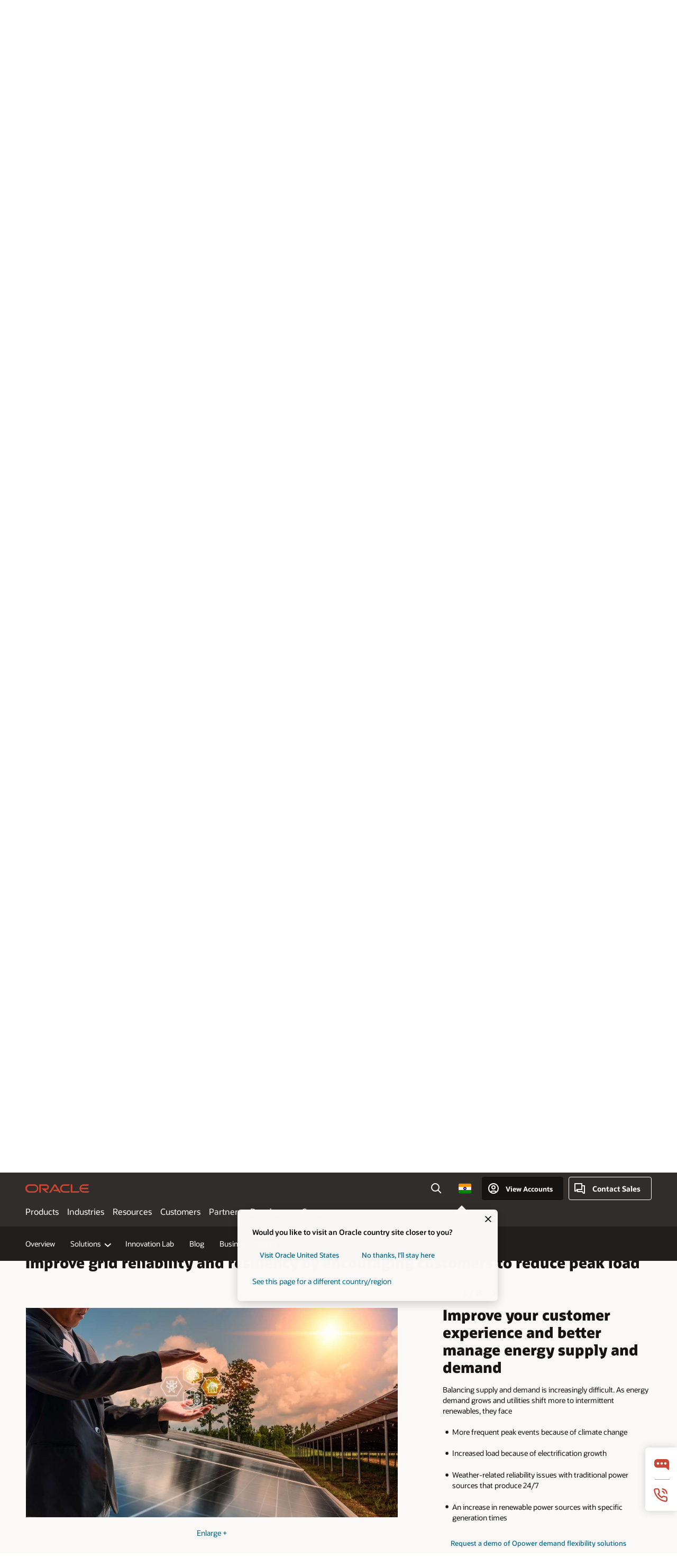

--- FILE ---
content_type: text/html; charset=UTF-8
request_url: https://www.oracle.com/in/utilities/products/opower-demand-flexibility/
body_size: 19198
content:
<!DOCTYPE html>
<html lang="en-IN" class="no-js"><!-- start : Framework/Redwood2 -->
<!-- start : ocom/common/global/components/framework/head -->
<head>
<!-- start : ocom/common/global/components/head -->
<title>Opower Demand Flexibility | Oracle India</title>
<meta name="Title" content="Opower Demand Flexibility | Oracle India">
<meta name="Description" content="Oracle Utilities Opower Demand Flexibility reduce peak load on the grid, shift demand to periods when energy is clean and affordable, and drive adoption of related programs.">
<meta name="Keywords" content="decarbonization, demand side management, demand management, demand response, demand flexibility, peak pricing programs, DER engagement, TOU rates, time of use rates, peak management, TOU rate
education, behavioral load shaping, peak time rebates, behavioral demand response, net- zero carbon">
<meta name="siteid" content="in">
<meta name="countryid" content="IN">
<meta name="robots" content="index, follow">
<meta name="country" content="India">
<meta name="region" content="asia">
<meta name="Language" content="en">
<meta name="Updated Date" content="2024-06-10T21:29:15Z">
<meta name="page_type" content="Industry-Product">
<script type="text/javascript">
var pageData = pageData || {};
//page info
pageData.pageInfo = pageData.pageInfo || {};
pageData.pageInfo.language = "en";
pageData.pageInfo.country = "India";
pageData.pageInfo.region = "asia";
pageData.pageInfo.pageTitle = "Opower Demand Flexibility | Oracle";
pageData.pageInfo.description = "Oracle Utilities Opower Demand Flexibility reduce peak load on the grid, shift demand to periods when energy is clean and affordable, and drive adoption of related programs.";
pageData.pageInfo.keywords = "decarbonization, demand side management, demand management, demand response, demand flexibility, peak pricing programs, DER engagement, TOU rates, time of use rates, peak management, TOU rate
education, behavioral load shaping, peak time rebates, behavioral demand response, net- zero carbon";
pageData.pageInfo.siteId = "in";
pageData.pageInfo.countryId = "IN";
pageData.pageInfo.updatedDate = "2024-06-10T21:29:15Z";
</script>
<!-- start : ocom/common/global/components/seo-taxonomy-meta-data-->
<script type="text/javascript">
var pageData = pageData || {};
//taxonmy
pageData.taxonomy = pageData.taxonomy || {};
pageData.taxonomy.productServices = [];
pageData.taxonomy.industry = [];
pageData.taxonomy.region = [];
pageData.taxonomy.contentType = [];
pageData.taxonomy.buyersJourney = [];
pageData.taxonomy.revenue = [];
pageData.taxonomy.title = [];
pageData.taxonomy.audience = [];
pageData.taxonomy.persona = [];
</script>
<!-- end : ocom/common/global/components/seo-taxonomy-meta-data-->
<!-- start : ocom/common/global/components/social-media-meta-tags --><!-- F13v0 -->
<meta property="og:title" content="How can Opower Demand Flexibility help your utility?"/>
<meta property="og:description" content="See how Oracle Utilities Opower Demand Flexibility can help your utility reduce peak load through customer behavior changes."/>
<meta property="og:image" content="https://www.oracle.com/a/ocom/img/social-util-1200x630.jpg"/>
<!-- /F13v0 -->
<!-- F13v1 -->
<meta name="twitter:card" content="summary">
<meta name="twitter:title" content="How can Opower Demand Flexibility help your utility?">
<meta name="twitter:description" content="See how Oracle Utilities Opower Demand Flexibility can help your utility reduce peak load through customer behavior changes.">
<meta name="twitter:image" content="https://www.oracle.com/a/ocom/img/social-util-1200x1200.jpg">
<!-- /F13v1 -->
<!-- end : ocom/common/global/components/social-media-meta-tags -->
<!-- start : ocom/common/global/components/seo-hreflang-meta-tags --><link rel="canonical" href="https://www.oracle.com/in/utilities/products/opower-demand-flexibility/" />
<link rel="alternate" hreflang="en-US" href="https://www.oracle.com/utilities/products/opower-demand-flexibility/" />
<link rel="alternate" hreflang="pt-BR" href="https://www.oracle.com/br/utilities/products/opower-demand-flexibility/" />
<link rel="alternate" hreflang="zh-CN" href="https://www.oracle.com/cn/utilities/products/opower-demand-flexibility/" />
<link rel="alternate" hreflang="de-DE" href="https://www.oracle.com/de/utilities/products/opower-demand-flexibility/" />
<link rel="alternate" hreflang="fr-FR" href="https://www.oracle.com/fr/utilities/products/opower-demand-flexibility/" />
<link rel="alternate" hreflang="en-IN" href="https://www.oracle.com/in/utilities/products/opower-demand-flexibility/" />
<link rel="alternate" hreflang="ja-JP" href="https://www.oracle.com/jp/utilities/products/opower-demand-flexibility/" />
<link rel="alternate" hreflang="en-GB" href="https://www.oracle.com/uk/utilities/products/opower-demand-flexibility/" />
<link rel="alternate" hreflang="en-AE" href="https://www.oracle.com/ae/utilities/products/opower-demand-flexibility/" />
<link rel="alternate" hreflang="es-AR" href="https://www.oracle.com/latam/utilities/products/opower-demand-flexibility/"/>
<link rel="alternate" hreflang="en-AU" href="https://www.oracle.com/au/utilities/products/opower-demand-flexibility/" />
<link rel="alternate" hreflang="en-CA" href="https://www.oracle.com/ca-en/utilities/products/opower-demand-flexibility/" />
<link rel="alternate" hreflang="fr-CA" href="https://www.oracle.com/ca-fr/utilities/products/opower-demand-flexibility/" />
<link rel="alternate" hreflang="de-CH" href="https://www.oracle.com/de/utilities/products/opower-demand-flexibility/"/>
<link rel="alternate" hreflang="fr-CH" href="https://www.oracle.com/fr/utilities/products/opower-demand-flexibility/"/>
<link rel="alternate" hreflang="es-CL" href="https://www.oracle.com/latam/utilities/products/opower-demand-flexibility/"/>
<link rel="alternate" hreflang="es-CO" href="https://www.oracle.com/latam/utilities/products/opower-demand-flexibility/"/>
<link rel="alternate" hreflang="es-ES" href="https://www.oracle.com/es/utilities/products/opower-demand-flexibility/" />
<link rel="alternate" hreflang="en-HK" href="https://www.oracle.com/apac/utilities/products/opower-demand-flexibility/"/>
<link rel="alternate" hreflang="it-IT" href="https://www.oracle.com/it/utilities/products/opower-demand-flexibility/" />
<link rel="alternate" hreflang="ko-KR" href="https://www.oracle.com/kr/utilities/products/opower-demand-flexibility/" />
<link rel="alternate" hreflang="es-MX" href="https://www.oracle.com/latam/utilities/products/opower-demand-flexibility/"/>
<link rel="alternate" hreflang="nl-NL" href="https://www.oracle.com/nl/utilities/products/opower-demand-flexibility/" />
<link rel="alternate" hreflang="en-SA" href="https://www.oracle.com/sa/utilities/products/opower-demand-flexibility/" />
<link rel="alternate" hreflang="en-SG" href="https://www.oracle.com/asean/utilities/products/opower-demand-flexibility/"/>
<link rel="alternate" hreflang="zh-TW" href="https://www.oracle.com/tw/utilities/products/opower-demand-flexibility/" />
<link rel="alternate" hreflang="cs-CZ" href="https://www.oracle.com/europe/utilities/products/opower-demand-flexibility/"/>
<link rel="alternate" hreflang="en-ID" href="https://www.oracle.com/asean/utilities/products/opower-demand-flexibility/"/>
<link rel="alternate" hreflang="en-IE" href="https://www.oracle.com/europe/utilities/products/opower-demand-flexibility/"/>
<link rel="alternate" hreflang="en-IL" href="https://www.oracle.com/il-en/utilities/products/opower-demand-flexibility/" />
<link rel="alternate" hreflang="en-MY" href="https://www.oracle.com/asean/utilities/products/opower-demand-flexibility/"/>
<link rel="alternate" hreflang="es-PE" href="https://www.oracle.com/latam/utilities/products/opower-demand-flexibility/"/>
<link rel="alternate" hreflang="en-PH" href="https://www.oracle.com/asean/utilities/products/opower-demand-flexibility/"/>
<link rel="alternate" hreflang="pl-PL" href="https://www.oracle.com/pl/utilities/products/opower-demand-flexibility/" />
<link rel="alternate" hreflang="pt-PT" href="https://www.oracle.com/europe/utilities/products/opower-demand-flexibility/"/>
<link rel="alternate" hreflang="ro-RO" href="https://www.oracle.com/europe/utilities/products/opower-demand-flexibility/"/>
<link rel="alternate" hreflang="sv-SE" href="https://www.oracle.com/se/utilities/products/opower-demand-flexibility/" />
<link rel="alternate" hreflang="tr-TR" href="https://www.oracle.com/tr/utilities/products/opower-demand-flexibility/" />
<link rel="alternate" hreflang="en-ZA" href="https://www.oracle.com/africa/utilities/products/opower-demand-flexibility/"/>
<link rel="alternate" hreflang="de-AT" href="https://www.oracle.com/de/utilities/products/opower-demand-flexibility/"/>
<link rel="alternate" hreflang="en-BA" href="https://www.oracle.com/europe/utilities/products/opower-demand-flexibility/"/>
<link rel="alternate" hreflang="en-BD" href="https://www.oracle.com/apac/utilities/products/opower-demand-flexibility/"/>
<link rel="alternate" hreflang="en-BE" href="https://www.oracle.com/europe/utilities/products/opower-demand-flexibility/"/>
<link rel="alternate" hreflang="bg-BG" href="https://www.oracle.com/europe/utilities/products/opower-demand-flexibility/"/>
<link rel="alternate" hreflang="en-BH" href="https://www.oracle.com/middleeast/utilities/products/opower-demand-flexibility/"/>
<link rel="alternate" hreflang="en-BZ" href="https://www.oracle.com/bz/utilities/products/opower-demand-flexibility/" />
<link rel="alternate" hreflang="es-CR" href="https://www.oracle.com/latam/utilities/products/opower-demand-flexibility/"/>
<link rel="alternate" hreflang="en-CY" href="https://www.oracle.com/europe/utilities/products/opower-demand-flexibility/"/>
<link rel="alternate" hreflang="da-DK" href="https://www.oracle.com/europe/utilities/products/opower-demand-flexibility/"/>
<link rel="alternate" hreflang="en-EE" href="https://www.oracle.com/europe/utilities/products/opower-demand-flexibility/"/>
<link rel="alternate" hreflang="en-EG" href="https://www.oracle.com/middleeast/utilities/products/opower-demand-flexibility/"/>
<link rel="alternate" hreflang="fi-FI" href="https://www.oracle.com/europe/utilities/products/opower-demand-flexibility/"/>
<link rel="alternate" hreflang="en-GH" href="https://www.oracle.com/africa/utilities/products/opower-demand-flexibility/"/>
<link rel="alternate" hreflang="el-GR" href="https://www.oracle.com/europe/utilities/products/opower-demand-flexibility/"/>
<link rel="alternate" hreflang="hr-HR" href="https://www.oracle.com/europe/utilities/products/opower-demand-flexibility/"/>
<link rel="alternate" hreflang="hu-HU" href="https://www.oracle.com/europe/utilities/products/opower-demand-flexibility/"/>
<link rel="alternate" hreflang="en-JO" href="https://www.oracle.com/middleeast/utilities/products/opower-demand-flexibility/"/>
<link rel="alternate" hreflang="en-KE" href="https://www.oracle.com/africa/utilities/products/opower-demand-flexibility/"/>
<link rel="alternate" hreflang="en-KW" href="https://www.oracle.com/middleeast/utilities/products/opower-demand-flexibility/"/>
<link rel="alternate" hreflang="en-LK" href="https://www.oracle.com/apac/utilities/products/opower-demand-flexibility/"/>
<link rel="alternate" hreflang="en-LU" href="https://www.oracle.com/europe/utilities/products/opower-demand-flexibility/"/>
<link rel="alternate" hreflang="lv-LV" href="https://www.oracle.com/europe/utilities/products/opower-demand-flexibility/"/>
<link rel="alternate" hreflang="en-NG" href="https://www.oracle.com/africa/utilities/products/opower-demand-flexibility/"/>
<link rel="alternate" hreflang="no-NO" href="https://www.oracle.com/europe/utilities/products/opower-demand-flexibility/"/>
<link rel="alternate" hreflang="en-NZ" href="https://www.oracle.com/nz/utilities/products/opower-demand-flexibility/" />
<link rel="alternate" hreflang="en-QA" href="https://www.oracle.com/middleeast/utilities/products/opower-demand-flexibility/"/>
<link rel="alternate" hreflang="sr-RS" href="https://www.oracle.com/europe/utilities/products/opower-demand-flexibility/"/>
<link rel="alternate" hreflang="sl-SI" href="https://www.oracle.com/europe/utilities/products/opower-demand-flexibility/"/>
<link rel="alternate" hreflang="sk-SK" href="https://www.oracle.com/europe/utilities/products/opower-demand-flexibility/"/>
<link rel="alternate" hreflang="en-TH" href="https://www.oracle.com/asean/utilities/products/opower-demand-flexibility/"/>
<link rel="alternate" hreflang="uk-UA" href="https://www.oracle.com/ua/utilities/products/opower-demand-flexibility/" />
<link rel="alternate" hreflang="es-UY" href="https://www.oracle.com/latam/utilities/products/opower-demand-flexibility/"/>
<link rel="alternate" hreflang="en-VN" href="https://www.oracle.com/asean/utilities/products/opower-demand-flexibility/"/>
<link rel="alternate" hreflang="lt-LT" href="https://www.oracle.com/lt/utilities/products/opower-demand-flexibility/" />
<meta name="altpages" content="br,cn,de,fr,in,jp,uk,ae,ar,au,ca-en,ca-fr,ch-de,ch-fr,cl,co,es,hk,it,kr,mx,nl,sa,sg,tw,cz,id,ie,il-en,my,pe,ph,pl,pt,ro,se,tr,za,at,ba,bd,be,bg,bh,bz,cr,cy,dk,ee,eg,fi,gh,gr,hr,hu,jo,ke,kw,lk,lu,lv,ng,no,nz,qa,rs,si,sk,th,ua,uy,vn,lt">
<script type="text/javascript">
var pageData = pageData || {};
//page info
pageData.pageInfo = pageData.pageInfo || {};
pageData.pageInfo.altPages = "br,cn,de,fr,in,jp,uk,ae,ar,au,ca-en,ca-fr,ch-de,ch-fr,cl,co,es,hk,it,kr,mx,nl,sa,sg,tw,cz,id,ie,il-en,my,pe,ph,pl,pt,ro,se,tr,za,at,ba,bd,be,bg,bh,bz,cr,cy,dk,ee,eg,fi,gh,gr,hr,hu,jo,ke,kw,lk,lu,lv,ng,no,nz,qa,rs,si,sk,th,ua,uy,vn,lt";
</script>
<!-- end : ocom/common/global/components/seo-hreflang-meta-tags -->
<!-- end : ocom/common/global/components/head -->
<meta name="viewport" content="width=device-width, initial-scale=1">
<meta http-equiv="Content-Type" content="text/html; charset=utf-8">
<!-- start : ocom/common/global/components/framework/layoutAssetHeadInfo -->
<!-- Container/Display Start -->
<!-- BEGIN: oWidget_C/_Raw-Text/Display -->
<link rel="dns-prefetch" href="https://dc.oracleinfinity.io" crossOrigin="anonymous" />
<link rel="dns-prefetch" href="https://oracle.112.2o7.net" crossOrigin="anonymous" />
<link rel="dns-prefetch" href="https://s.go-mpulse.net" crossOrigin="anonymous" />
<link rel="dns-prefetch" href="https://c.go-mpulse.net" crossOrigin="anonymous" />
<link rel="preconnect" href="https://tms.oracle.com/" crossOrigin="anonymous" />
<link rel="preconnect" href="https://tags.tiqcdn.com/" crossOrigin="anonymous" />
<link rel="preconnect" href="https://consent.trustarc.com" crossOrigin="anonymous" />
<link rel="preconnect" href="https://d.oracleinfinity.io" crossOrigin="anonymous" />
<link rel="preload" href="https://www.oracle.com/asset/web/fonts/oraclesansvf.woff2" as="font" crossOrigin="anonymous" type="font/woff2" />
<link rel="preload" href="https://www.oracle.com/asset/web/fonts/redwoodicons.woff2" as="font" crossorigin="anonymous" type="font/woff2">
<!-- END: oWidget_C/_Raw-Text/Display -->
<!-- Container/Display end -->
<!-- Container/Display Start -->
<!-- BEGIN: oWidget_C/_Raw-Text/Display -->
<!-- BEGIN CSS/JS -->
<style>
body{margin:0}
.f20w1 > section{opacity:0;filter:opacity(0%)}
.f20w1 > div{opacity:0;filter:opacity(0%)}
.f20w1 > nav{opacity:0;filter:opacity(0%)}
</style>
<script>
!function(){
var d=document.documentElement;d.className=d.className.replace(/no-js/,'js');
if(document.location.href.indexOf('betamode=') > -1) document.write('<script src="/asset/web/js/ocom-betamode.js"><\/script>');
}();
</script>
<link data-wscss href="/asset/web/css/redwood-base.css" rel="preload" as="style" onload="this.rel='stylesheet';" onerror="this.rel='stylesheet'">
<link data-wscss href="/asset/web/css/redwood-styles.css" rel="preload" as="style" onload="this.rel='stylesheet';" onerror="this.rel='stylesheet'">
<noscript>
<link href="/asset/web/css/redwood-base.css" rel="stylesheet">
<link href="/asset/web/css/redwood-styles.css" rel="stylesheet">
</noscript>
<link data-wsjs data-reqjq href="/asset/web/js/redwood-base.js" rel="preload" as="script">
<link data-wsjs data-reqjq href="/asset/web/js/redwood-lib.js" rel="preload" as="script">
<script data-wsjs src="/asset/web/js/jquery-min.js" async onload="$('head link[data-reqjq][rel=preload]').each(function(){var a = document.createElement('script');a.async=false;a.src=$(this).attr('href');this.parentNode.insertBefore(a, this);});$(function(){$('script[data-reqjq][data-src]').each(function(){this.async=true;this.src=$(this).data('src');});});"></script>
<!-- END CSS/JS -->
<!-- END: oWidget_C/_Raw-Text/Display -->
<!-- Container/Display end -->
<!-- Container/Display Start -->
<!-- BEGIN: oWidget_C/_Raw-Text/Display -->
<!-- www-us HeadAdminContainer -->
<link rel="icon" href="https://www.oracle.com/asset/web/favicons/favicon-32.png" sizes="32x32">
<link rel="icon" href="https://www.oracle.com/asset/web/favicons/favicon-128.png" sizes="128x128">
<link rel="icon" href="https://www.oracle.com/asset/web/favicons/favicon-192.png" sizes="192x192">
<link rel="apple-touch-icon" href="https://www.oracle.com/asset/web/favicons/favicon-120.png" sizes="120x120">
<link rel="apple-touch-icon" href="https://www.oracle.com/asset/web/favicons/favicon-152.png" sizes="152x152">
<link rel="apple-touch-icon" href="https://www.oracle.com/asset/web/favicons/favicon-180.png" sizes="180x180">
<meta name="msapplication-TileColor" content="#fcfbfa"/>
<meta name="msapplication-square70x70logo" content="favicon-128.png"/>
<meta name="msapplication-square150x150logo" content="favicon-270.png"/>
<meta name="msapplication-TileImage" content="favicon-270.png"/>
<meta name="msapplication-config" content="none"/>
<meta name="referrer" content="no-referrer-when-downgrade"/>
<style>
#oReactiveChatContainer1 { display:none;}
</style>
<!--Tealium embed code Start -->
<script src="https://tms.oracle.com/main/prod/utag.sync.js"></script>
<!-- Loading script asynchronously -->
<script type="text/javascript">
(function(a,b,c,d){
if(location.href.indexOf("tealium=dev") == -1) {
a='https://tms.oracle.com/main/prod/utag.js';
} else {
a='https://tms.oracle.com/main/dev/utag.js';
}
b=document;c='script';d=b.createElement(c);d.src=a;d.type='text/java'+c;d.async=true;
a=b.getElementsByTagName(c)[0];a.parentNode.insertBefore(d,a);
})();
</script>
<!--Tealium embed code End-->
<!-- END: oWidget_C/_Raw-Text/Display -->
<!-- Container/Display end -->
<!-- end : ocom/common/global/components/framework/layoutAssetHeadInfo -->

<script>(window.BOOMR_mq=window.BOOMR_mq||[]).push(["addVar",{"rua.upush":"false","rua.cpush":"false","rua.upre":"false","rua.cpre":"true","rua.uprl":"false","rua.cprl":"false","rua.cprf":"false","rua.trans":"SJ-a58539a9-e6f6-41b1-8336-f2345e939564","rua.cook":"true","rua.ims":"false","rua.ufprl":"false","rua.cfprl":"true","rua.isuxp":"false","rua.texp":"norulematch","rua.ceh":"false","rua.ueh":"false","rua.ieh.st":"0"}]);</script>
                              <script>!function(e){var n="https://s.go-mpulse.net/boomerang/";if("False"=="True")e.BOOMR_config=e.BOOMR_config||{},e.BOOMR_config.PageParams=e.BOOMR_config.PageParams||{},e.BOOMR_config.PageParams.pci=!0,n="https://s2.go-mpulse.net/boomerang/";if(window.BOOMR_API_key="DXNLE-YBWWY-AR74T-WMD99-77VRA",function(){function e(){if(!o){var e=document.createElement("script");e.id="boomr-scr-as",e.src=window.BOOMR.url,e.async=!0,i.parentNode.appendChild(e),o=!0}}function t(e){o=!0;var n,t,a,r,d=document,O=window;if(window.BOOMR.snippetMethod=e?"if":"i",t=function(e,n){var t=d.createElement("script");t.id=n||"boomr-if-as",t.src=window.BOOMR.url,BOOMR_lstart=(new Date).getTime(),e=e||d.body,e.appendChild(t)},!window.addEventListener&&window.attachEvent&&navigator.userAgent.match(/MSIE [67]\./))return window.BOOMR.snippetMethod="s",void t(i.parentNode,"boomr-async");a=document.createElement("IFRAME"),a.src="about:blank",a.title="",a.role="presentation",a.loading="eager",r=(a.frameElement||a).style,r.width=0,r.height=0,r.border=0,r.display="none",i.parentNode.appendChild(a);try{O=a.contentWindow,d=O.document.open()}catch(_){n=document.domain,a.src="javascript:var d=document.open();d.domain='"+n+"';void(0);",O=a.contentWindow,d=O.document.open()}if(n)d._boomrl=function(){this.domain=n,t()},d.write("<bo"+"dy onload='document._boomrl();'>");else if(O._boomrl=function(){t()},O.addEventListener)O.addEventListener("load",O._boomrl,!1);else if(O.attachEvent)O.attachEvent("onload",O._boomrl);d.close()}function a(e){window.BOOMR_onload=e&&e.timeStamp||(new Date).getTime()}if(!window.BOOMR||!window.BOOMR.version&&!window.BOOMR.snippetExecuted){window.BOOMR=window.BOOMR||{},window.BOOMR.snippetStart=(new Date).getTime(),window.BOOMR.snippetExecuted=!0,window.BOOMR.snippetVersion=12,window.BOOMR.url=n+"DXNLE-YBWWY-AR74T-WMD99-77VRA";var i=document.currentScript||document.getElementsByTagName("script")[0],o=!1,r=document.createElement("link");if(r.relList&&"function"==typeof r.relList.supports&&r.relList.supports("preload")&&"as"in r)window.BOOMR.snippetMethod="p",r.href=window.BOOMR.url,r.rel="preload",r.as="script",r.addEventListener("load",e),r.addEventListener("error",function(){t(!0)}),setTimeout(function(){if(!o)t(!0)},3e3),BOOMR_lstart=(new Date).getTime(),i.parentNode.appendChild(r);else t(!1);if(window.addEventListener)window.addEventListener("load",a,!1);else if(window.attachEvent)window.attachEvent("onload",a)}}(),"".length>0)if(e&&"performance"in e&&e.performance&&"function"==typeof e.performance.setResourceTimingBufferSize)e.performance.setResourceTimingBufferSize();!function(){if(BOOMR=e.BOOMR||{},BOOMR.plugins=BOOMR.plugins||{},!BOOMR.plugins.AK){var n="true"=="true"?1:0,t="cookiepresent",a="aofgipix3tndy2lleqoq-f-66d26a3b0-clientnsv4-s.akamaihd.net",i="false"=="true"?2:1,o={"ak.v":"39","ak.cp":"82485","ak.ai":parseInt("604074",10),"ak.ol":"0","ak.cr":11,"ak.ipv":4,"ak.proto":"h2","ak.rid":"2829e32b","ak.r":47605,"ak.a2":n,"ak.m":"dscx","ak.n":"essl","ak.bpcip":"3.138.100.0","ak.cport":60898,"ak.gh":"23.45.126.201","ak.quicv":"","ak.tlsv":"tls1.3","ak.0rtt":"","ak.0rtt.ed":"","ak.csrc":"-","ak.acc":"","ak.t":"1768629277","ak.ak":"hOBiQwZUYzCg5VSAfCLimQ==qI5hp2J61FsgHDagLwkSFRHHyiuQyxIyEenO9M8GKY4BF0HZ0aRt2W3YxmQd6Z/RzzwWDjJAp+CR3z+TCk78k9Nc5VNjgRyowoNSnwy9qwRO3WwSW+8wLdnJTDfp/aphX1gjmJvseOxmVSzPpwVkHjma/6qr7LYkstWQxAHjJniZWTmkJZE2+9TUtrP0Cda/gkI8ZUV+vYUuVSDSCDOPd89UljRrk/ukRmCA5sRpn3mgcA0CPCxC9VZut3R+5tLn6+hHUfE+0srRPVMUUdrPUD4ubfRPjPnxRRqO0eBzX3oaItLa2shVs3Dh6v+rDUY5/IJD/T1HuT6aNHMzthtPgoMHCinmkxp3GIDH0s4plZFNnhTpO5NyIfBRjqk/NsZKFE8ZcxXLSjIJxmAafANC+PggyWGNjsIP/C/HPcx/Mlk=","ak.pv":"517","ak.dpoabenc":"","ak.tf":i};if(""!==t)o["ak.ruds"]=t;var r={i:!1,av:function(n){var t="http.initiator";if(n&&(!n[t]||"spa_hard"===n[t]))o["ak.feo"]=void 0!==e.aFeoApplied?1:0,BOOMR.addVar(o)},rv:function(){var e=["ak.bpcip","ak.cport","ak.cr","ak.csrc","ak.gh","ak.ipv","ak.m","ak.n","ak.ol","ak.proto","ak.quicv","ak.tlsv","ak.0rtt","ak.0rtt.ed","ak.r","ak.acc","ak.t","ak.tf"];BOOMR.removeVar(e)}};BOOMR.plugins.AK={akVars:o,akDNSPreFetchDomain:a,init:function(){if(!r.i){var e=BOOMR.subscribe;e("before_beacon",r.av,null,null),e("onbeacon",r.rv,null,null),r.i=!0}return this},is_complete:function(){return!0}}}}()}(window);</script></head><!-- end : ocom/common/global/components/framework/head -->
<!-- start : ocom/common/global/components/redwood/layoutAssetStartBodyInfo -->
<body class="f20 f20v0 rwtheme-ocean">
<!-- Container/Display Start -->
<!-- BEGIN: oWidget_C/_Raw-Text/Display -->
<!-- www-us StartBodyAdminContainer -->
<!-- END: oWidget_C/_Raw-Text/Display -->
<!-- Container/Display end -->
<div class="f20w1">
<!-- Dispatcher:null -->
<!-- BEGIN: oWidget_C/_Raw-Text/Display -->
<!-- U30v3 -->
<style>
#u30{opacity:1 !important;filter:opacity(100%) !important;position:sticky;top:0}
.u30v3{background:#3a3632;height:50px;overflow:hidden;border-top:5px solid #3a3632;border-bottom:5px solid #3a3632}
#u30nav,#u30tools{visibility:hidden}
.u30v3 #u30logo {width:121px;height: 44px;display: inline-flex;justify-content: flex-start;}
#u30:not(.u30mobile) .u30-oicn-mobile,#u30.u30mobile .u30-oicn{display:none}
#u30logo svg{height:auto;align-self:center}
.u30brand{height:50px;display:flex;flex-direction:column;justify-content:center;align-items:flex-start;max-width:1344px;padding:0 48px;margin:0 auto}
.u30brandw1{display:flex;flex-direction:row;color:#fff;text-decoration:none;align-items:center}
@media (max-width:1024px){.u30brand{padding:0 24px}}
#u30skip2,#u30skip2content{transform:translateY(-100%);position:fixed}
.rtl #u30{direction:rtl}
</style>
<section id="u30" class="u30 u30v3 pause searchv2" data-trackas="header">
<div id="u30skip2" aria-expanded="false" tabindex="-1">
<ul>
<li><a id="u30acc" href="/in/corporate/accessibility/">Click to view our Accessibility Policy</a></li>
<li><a id="u30skip2c" href="#maincontent">Skip to content</a></li>
</ul>
</div>
<div class="u30w1 cwidth" id="u30w1">
<div id="u30brand" class="u30brand">
<div class="u30brandw1">
<a id="u30btitle" href="/in/index.html" data-lbl="logo" aria-label="Home">
<div id="u30logo">
<svg class="u30-oicn-mobile" xmlns="http://www.w3.org/2000/svg" width="32" height="21" viewBox="0 0 32 21"><path fill="#C74634" d="M9.9,20.1c-5.5,0-9.9-4.4-9.9-9.9c0-5.5,4.4-9.9,9.9-9.9h11.6c5.5,0,9.9,4.4,9.9,9.9c0,5.5-4.4,9.9-9.9,9.9H9.9 M21.2,16.6c3.6,0,6.4-2.9,6.4-6.4c0-3.6-2.9-6.4-6.4-6.4h-11c-3.6,0-6.4,2.9-6.4,6.4s2.9,6.4,6.4,6.4H21.2"/></svg>
<svg class="u30-oicn" xmlns="http://www.w3.org/2000/svg"  width="231" height="30" viewBox="0 0 231 30" preserveAspectRatio="xMinYMid"><path fill="#C74634" d="M99.61,19.52h15.24l-8.05-13L92,30H85.27l18-28.17a4.29,4.29,0,0,1,7-.05L128.32,30h-6.73l-3.17-5.25H103l-3.36-5.23m69.93,5.23V0.28h-5.72V27.16a2.76,2.76,0,0,0,.85,2,2.89,2.89,0,0,0,2.08.87h26l3.39-5.25H169.54M75,20.38A10,10,0,0,0,75,.28H50V30h5.71V5.54H74.65a4.81,4.81,0,0,1,0,9.62H58.54L75.6,30h8.29L72.43,20.38H75M14.88,30H32.15a14.86,14.86,0,0,0,0-29.71H14.88a14.86,14.86,0,1,0,0,29.71m16.88-5.23H15.26a9.62,9.62,0,0,1,0-19.23h16.5a9.62,9.62,0,1,1,0,19.23M140.25,30h17.63l3.34-5.23H140.64a9.62,9.62,0,1,1,0-19.23h16.75l3.38-5.25H140.25a14.86,14.86,0,1,0,0,29.71m69.87-5.23a9.62,9.62,0,0,1-9.26-7h24.42l3.36-5.24H200.86a9.61,9.61,0,0,1,9.26-7h16.76l3.35-5.25h-20.5a14.86,14.86,0,0,0,0,29.71h17.63l3.35-5.23h-20.6" transform="translate(-0.02 0)" /></svg>
</div>
</a>
</div>
</div>
<div id="u30nav" class="u30nav" data-closetxt="Close Menu" data-trackas="menu">
<nav id="u30navw1" aria-label="Main">
<button data-lbl="products" data-navtarget="products" aria-controls="products" aria-expanded="false" class="u30navitem">Products</button>
<button data-lbl="industries" data-navtarget="industries" aria-controls="industries" aria-expanded="false" class="u30navitem">Industries</button>
<button data-lbl="resources" data-navtarget="resources" aria-controls="resources" aria-expanded="false" class="u30navitem">Resources</button>
<button data-lbl="customers" data-navtarget="customers" aria-controls="customers" aria-expanded="false" class="u30navitem">Customers</button>
<button data-lbl="partners" data-navtarget="partners" aria-controls="partners" aria-expanded="false" class="u30navitem">Partners</button>
<button data-lbl="developers" data-navtarget="developers" aria-controls="developers" aria-expanded="false" class="u30navitem">Developers</button>
<button data-lbl="company" data-navtarget="company" aria-controls="company" aria-expanded="false" class="u30navitem">Company</button>
</nav>
</div>
<div id="u30tools" class="u30tools">
<div id="u30search">
<div id="u30searchw1">
<div id="u30searchw2">
<form name="u30searchForm" id="u30searchForm" data-contentpaths="/content/Web/Shared/Auto-Suggest Panel Event" method="get" action="https://search.oracle.com/in/results">
<div class="u30s1">
<button id="u30closesearch" aria-label="Close Search" type="button">
<span>Close Search</span>
<svg width="9" height="14" viewBox="0 0 9 14" fill="none" xmlns="http://www.w3.org/2000/svg"><path d="M8 13L2 7L8 1" stroke="#161513" stroke-width="2"/></svg>
</button>
<span class="u30input">
<div class="u30inputw1">
<input id="u30input" name="q" value="" type="text" placeholder="Search" autocomplete="off" aria-autocomplete="both" aria-label="Search Oracle.com" role="combobox" aria-expanded="false" aria-haspopup="listbox" aria-controls="u30searchw3">
</div>
<input type="hidden" name="size" value="10">
<input type="hidden" name="page" value="1">
<input type="hidden" name="tab" value="all">
<span id="u30searchw3title" class="u30visually-hidden">Search Oracle.com</span>
<div id="u30searchw3" data-pagestitle="SUGGESTED LINKS" data-autosuggesttitle="SUGGESTED SEARCHES" data-allresultstxt="All results for" data-allsearchpath="https://search.oracle.com/in/results?q=u30searchterm&size=10&page=1&tab=all" role="listbox" aria-labelledby="u30searchw3title">
<ul id="u30quicklinks" class="autocomplete-items" role="group" aria-labelledby="u30quicklinks-title">
<li role="presentation" class="u30auto-title" id="u30quicklinks-title">QUICK LINKS</li>
<li role="option"><a href="/in/cloud/" data-lbl="quick-links:oci">Oracle Cloud Infrastructure</a></li>
<li role="option"><a href="/in/applications/" data-lbl="quick-links:applications">Oracle Fusion Cloud Applications</a></li>
<li role="option"><a href="/in/database/technologies/" data-lbl="quick-links:database">Oracle Database</a></li>
<li role="option"><a href="/in/java/technologies/downloads/" data-lbl="quick-links:download-java">Download Java</a></li>
<li role="option"><a href="/in/careers/" data-lbl="quick-links:careers">Careers at Oracle</a></li>
</ul>
</div>
<span class="u30submit">
<input class="u30searchbttn" type="submit" value="Submit Search">
</span>
<button id="u30clear" type="reset" aria-label="Clear Search">
<svg width="20" height="20" viewBox="0 0 20 20" aria-hidden="true" fill="none" xmlns="http://www.w3.org/2000/svg"><path d="M7 7L13 13M7 13L13 7M19 10C19 14.9706 14.9706 19 10 19C5.02944 19 1 14.9706 1 10C1 5.02944 5.02944 1 10 1C14.9706 1 19 5.02944 19 10Z" stroke="#161513" stroke-width="2"/></svg>
</button>
</span>
</div>
</form>
<div id="u30announce" data-alerttxt="suggestions found to navigate use up and down arrows" class="u30visually-hidden" aria-live="polite"></div>
</div>
</div>
<button class="u30searchBtn" id="u30searchBtn" type="button" aria-label="Open Search Field" aria-expanded="false">
<span>Search</span>
<svg xmlns="http://www.w3.org/2000/svg" viewBox="0 0 24 24" width="24" height="24"><path d="M15,15l6,6M17,10a7,7,0,1,1-7-7A7,7,0,0,1,17,10Z"/></svg>
</button>
</div>
<!-- ACS -->
<span id="ac-flag">
<a class="flag-focus" href="/in/countries-list.html#countries" data-ajax="true" rel="lightbox" role="button">
<span class="sr-only">Country</span>
<img class="flag-image" src="" alt=""/>
<svg class="default-globe" alt="Country" width="20" height="20" viewBox="0 0 20 20" fill="none" xmlns="http://www.w3.org/2000/svg" xmlns:xlink="http://www.w3.org/1999/xlink">
<rect width="20" height="20" fill="url(#pattern0)"/>
<defs>
<pattern id="pattern0" patternContentUnits="objectBoundingBox" width="1" height="1">
<use xlink:href="#image0_1_1830" transform="translate(-0.166667 -0.166667) scale(0.0138889)"/>
</pattern>
<image alt="" id="image0_1_1830" width="96" height="96" xlink:href="[data-uri]"/>
</defs>
</svg>
</a>
</span>
<!-- ACS -->
<div id="u30-profile" class="u30-profile">
<button id="u30-flyout" data-lbl="sign-in-account" aria-expanded="false">
<svg xmlns="http://www.w3.org/2000/svg" viewBox="0 0 24 24" width="24" height="24"><path d="M17,19.51A3,3,0,0,0,14,17H10a3,3,0,0,0-3,2.51m9.92,0a9,9,0,1,0-9.92,0m9.92,0a9,9,0,0,1-9.92,0M15,10a3,3,0,1,1-3-3A3,3,0,0,1,15,10Z"/></svg>
<span class="acttxt">View Accounts</span>
</button>
<div id="u30-profilew1">
<button id="u30actbck" aria-label="Close account flyout"><span class="u30actbcktxt">Back</span></button>
<div class="u30-profilew2">
<span class="u30acttitle">Cloud Account</span>
<a href="/in/cloud/sign-in.html" class="u30darkcta u30cloudbg" data-lbl="sign-in-to-cloud">Sign in to Cloud</a>
<a href="/in/cloud/free/" class="u30lightcta" data-lbl="try-free-cloud-trial">Sign Up for Free Cloud Tier</a>
</div>
<span class="u30acttitle">Oracle Account</span>
<ul class="u30l-out">
<li><a href="https://www.oracle.com/webapps/redirect/signon?nexturl=" data-lbl="profile:sign-in-account" class="u30darkcta">Sign-In</a></li>
<li><a href="https://profile.oracle.com/myprofile/account/create-account.jspx" data-lbl="profile:create-account" class="u30lightcta">Create an Account</a></li>
</ul>
<ul class="u30l-in">
<li><a href="/in/corporate/contact/help.html" data-lbl="help">Help</a></li>
<li><a href="javascript:sso_sign_out();" id="u30pfile-sout" data-lbl="signout">Sign Out</a></li>
</ul>
</div>
</div>
<div class="u30-contact">
<a href="/in/corporate/contact/" data-lbl="contact-us" title="Contact Sales"><span>Contact Sales</span></a>
</div>
<a href="/in/global-menu-v2/" id="u30ham" role="button" aria-expanded="false" aria-haspopup="true" aria-controls="u30navw1">
<svg xmlns="http://www.w3.org/2000/svg" width="24" height="24" viewBox="0 0 24 24">
<title>Menu</title>
<path d="M16,4 L2,4" class="p1"></path>
<path d="M2,12 L22,12" class="p2"></path>
<path d="M2,20 L16,20" class="p3"></path>
<path d="M0,12 L24,12" class="p4"></path>
<path d="M0,12 L24,12" class="p5"></path>
</svg>
<span>Menu</span>
</a>
</div>
</div>
<script>
var u30min = [722,352,0,0];
var u30brsz = new ResizeObserver(u30 => {
document.getElementById("u30").classList.remove("u30mobile","u30tablet","u30notitle");
let u30b = document.getElementById("u30brand").offsetWidth,
u30t = document.getElementById("u30tools").offsetWidth ;
u30v = document.getElementById("u30navw1");
u30w = document.getElementById("u30w1").offsetWidth - 48;
if((u30b + u30t) > u30min[0]){
u30min[2] = ((u30b + u30t) > 974) ? u30b + u30t + 96 : u30b + u30t + 48;
}else{
u30min[2] = u30min[0];
}
u30min[3] = ((u30b + 112) > u30min[1]) ? u30min[3] = u30b + 112 : u30min[3] = u30min[1];
u30v.classList.add("u30navchk");
u30min[2] = (u30v.lastElementChild.getBoundingClientRect().right > u30min[2]) ? Math.ceil(u30v.lastElementChild.getBoundingClientRect().right) : u30min[2];
u30v.classList.remove("u30navchk");
if(u30w <= u30min[3]){
document.getElementById("u30").classList.add("u30notitle");
}
if(u30w <= u30min[2]){
document.getElementById("u30").classList.add("u30mobile");
}
});
var u30wrsz = new ResizeObserver(u30 => {
let u30n = document.getElementById("u30navw1").getBoundingClientRect().height,
u30h = u30[0].contentRect.height;
let u30c = document.getElementById("u30").classList,
u30w = document.getElementById("u30w1").offsetWidth - 48,
u30m = "u30mobile",
u30t = "u30tablet";
if(u30c.contains("navexpand") && u30c.contains(u30m) && u30w > u30min[2]){
if(!document.querySelector("button.u30navitem.active")){
document.getElementById("u30ham").click();
}
u30c.remove(u30m);
if(document.getElementById("u30").getBoundingClientRect().height > 80){
u30c.add(u30t);
}else{
u30c.remove(u30t);
}
}else if(u30w <= u30min[2]){
if(getComputedStyle(document.getElementById("u30tools")).visibility != "hidden"){
u30c.add(u30m);
u30c.remove(u30t);
}
}else if(u30n < 30 && u30h > 80){
u30c.add(u30t);
u30c.remove(u30m);
}else if(u30n > 30){
u30c.add(u30m);
u30c.remove(u30t);
}else if(u30n < 30 && u30h <= 80){
u30c.remove(u30m);
if(document.getElementById("u30").getBoundingClientRect().height > 80){
u30c.add(u30t);
}else{
u30c.remove(u30t);
}
}
});
u30brsz.observe(document.getElementById("u30btitle"));
u30wrsz.observe(document.getElementById("u30"));
</script>
</section>
<!-- /U30v3 -->
<!-- END: oWidget_C/_Raw-Text/Display -->
<!-- end : ocom/common/global/components/redwood/layoutAssetStartBodyInfo -->
<!--  Start : ocom/common/global/components/ct12-content-tabs -->
<!-- CT12v0 -->
<nav class="ct12 ct12v0" data-moretxt="More" data-ocomid="ct12">
<div class="ct12w1 cwidth">
<div class="ct12w2">
<ul>
<li><div><a href="/in/utilities/">Overview</a></div></li>
<li>
<div>
<span>Solutions</span>
<span class="ct12w6">
<ul>
<li><span><a href="/in/utilities/customer-service/">Customer Service and Billing</a></span></li>
<li><span><a href="/in/utilities/advanced-metering/">Advanced Metering</a></span></li>
<li><span><a href="/in/utilities/customer-experience/">Customer Experience</a></span></li>
<li><span><a href="/in/utilities/ot-integration/">Live Energy Connect</a></span></li>
<li><span><a href="/in/utilities/network-management-system/">Network Management</a></span></li>
<li><span><a href="/in/utilities/work-asset-management/">Work and Asset Management</a></span></li>
<li><span><a href="/in/utilities/field-service/">Field Service</a></span></li>
<li><span><a href="/in/utilities/capital-asset-lifecycle-management/">Capital Asset Lifecycle Management</a></span></li>
<li><span><a href="/in/utilities/erp/">Enterprise Resource Planning</a></span></li>
<li><span><a href="/in/utilities/hcm/">Human Capital Management</a></span></li>
<li><span><a href="/in/utilities/cloud/">Cloud Infrastructure</a></span></li>
<li><span><a href="/in/utilities/professional-services/">Professional Services</a></span></li>
</ul>
</span>
</div>
</li>
<li><div><a href="/in/utilities/innovation-lab/">Innovation Lab</a></div></li>
<li><div><a href="https://blogs.oracle.com/utilities/">Blog</a></div></li>
<li><div><a href="/in/utilities/insights/">Business Insights</a></div></li>
</ul>
</div>
</div>
</nav>
<!-- /CT12v0 -->
<!--  end : ocom/common/global/components/ct12-content-tabs -->
<!-- widgetType = PageTitleBannerV2 -->
<!-- ptbWidget = true -->
<!-- ptbWidget = true -->
<!-- BEGIN:  oWidget_C/PageTitleBannerV2/Display -->
<!-- RH03v2 -->
<section class="rh03 rh03v3  rw-neutral-00bg" data-bgimg="/a/ocom/img/bgimg02-bgsw-08-gbu-lilac80-opacity20.png,/a/ocom/img/bgimg02-bgne-07-gbu-lilac80-opacity20.png" data-trackas="rh03" data-ocomid="rh03">
<div class="rh03w1 cwidth">
<div class="rh03bc">
<!--BREADCRUMBS-->
<div class="rh03bc1">
<ol>
<li><a href="/in/index.html">Oracle India</a></li>
<li><a href="/in/industries/">Industries</a></li>
<li><a href="/in/utilities/">Utilities</a></li>
</ol>
</div>
<!-- breadcrumb schema -->
<!-- Display SEO Metadata -->
<script type="text/javascript">
var pageData = pageData || {};
//page info
pageData.pageInfo = pageData.pageInfo || {};
pageData.pageInfo.breadCrumbs = "Oracle India / Industries / Utilities";
</script>
<script type="application/ld+json">
{
"@context": "https://schema.org",
"@type": "BreadcrumbList",
"itemListElement":
[
{ "@type": "ListItem", "position": 1, "name": "Oracle India", "item": "https://www.oracle.com/in/index.html" },	{ "@type": "ListItem", "position": 2, "name": "Industries", "item": "https://www.oracle.com/in/industries/" },	{ "@type": "ListItem", "position": 3, "name": "Utilities", "item": "https://www.oracle.com/in/utilities/" }
]
}
</script>
<!--Call to action-->
<div class="rh03bc2">
<!-- Dispatcher:null -->
<!-- BEGIN: oWidget_C/_Raw-Text/Display -->
<div class="rh03bc2">
<div class="obttns">
<div>
<a href="/in/utilities/opower-energy-efficiency/contact-form/" rel="lightbox" data-width="640" title="Get more info about Opower" data-lbl="lightbox-open-contact-us" data-trackas="rh03-lightbox" data-lbl="get-more-info-opower:hero">Get more info about Opower</a>
</div>
</div>
</div>
<!-- END: oWidget_C/_Raw-Text/Display -->
</div>
</div>
<!-- Widget - 1 -->
<!-- Dispatcher:null -->
<!-- BEGIN: oWidget_C/_Raw-Text/Display -->
<!-- CONTENT -->
<div class="herotitle rh03twocol">
<div class="rh03col1">
<h1 class="rwaccent-6">Opower Demand Flexibility</h1>
<p class="rh03btxt">Opower helps utilities engage customers with personalized communications that encourage shifting energy use to more affordable periods—which reduces peak load on the grid—and adopting related programs and devices.</p>
<div class="obttns">
<div>
<a href="/in/utilities/products/opower-demand-flexibility/product-tour/" data-lbl="opower-tour-cta" title="Request an Opower demand flexibility solutions demo">Take a tour</a>
</div>
</div>
</div>
</div>
<!-- /CONTENT -->
<!-- END: oWidget_C/_Raw-Text/Display -->
</div>
</section>
<!-- /RH03v2 -->
<!-- END:  oWidget_C/PageTitleBannerV2/Display -->
<!-- start : ocom/common/global/components/compass/related-widgets -->
<!-- Dispatcher:null -->
<!-- BEGIN: oWidget_C/_Raw-Text/Display -->
<!-- RC11v0 -->
<section class="rc11 rc11v0 rw-ocean-40bg" data-trackas="rc11" data-ocomid="rc11">
<div class="rc11w1 cwidth">
<div class="rc11w2">
<p>Learn how Opower helps utilities move the metrics that matter.</p>
<div class="obttns">
<div>
<a href="?ytid=u5nkNsJk_RQ" rel="vbox" data-trackas="rc11">Watch the video (2:06)</a>
</div>
</div>
</div>
</div>
</section>
<!-- /RC11v0 -->
<!-- END: oWidget_C/_Raw-Text/Display -->
<!-- Dispatcher:null -->
<!-- BEGIN: oWidget_C/_Raw-Text/Display -->
<!-- RC30v1 -->
<section class="rc30 rc30v1 cpad rw-neutral-30bg rw-pattern9w rw-pattern-40p" data-trackas="rc30" data-ocomid="rc30" data-a11y="true">
<div class="rc30w1 cwidth">
<header class="rw-ctitle">
<h2 class="rwaccent">Opower demand flexibility products</h2>
</header>
<p class="rw-intro">As electrification and extreme weather increase energy demand and strain the grid, demand flexibility that supports grid reliability and affordability is more important than ever. Opower empowers utility customers to take actions that help keep the power flowing reliably and affordably 24/7 by reducing peak load, shifting demand, and boosting the adoption of strategic programs and services.</p>
<div class="rc30w2">
<form class="oform rc30mobnav">
<span class="oform-w1">
<span class="oselect">
<select name="f4">
<option value="#rc30p1">Behavioral demand response</option>
<option value="#rc30p2">Behavioral load shaping</option>
<option value="#rc30p3">Peak time rebates</option>
<option value="#rc30p4">Home energy reports</option>
</select>
</span>
</span>
</form>
</div>
<div class="rc30w3">
<div class="rc30w4 rc30pane rc30pane-bleed rw-neutral-00bg" id="rc30p1" data-lbl="bdr:">
<div class="col-framework col2">
<div class="col-w1">
<div class="col-item">
<div class="col-item-w1 rc30w10">
<div class="rc30w5">
<h4>Give customers a complete educational experience</h4>
<p>Opower behavioral demand response delivers personalized communications to help customers reduce energy use on peak demand days, solving grid problems more affordably. Customized and timely communications contain energy insights, tips, device promotions, and prompts to help customers navigate seasonal energy shifts when preparing for peak demand days. Follow-up communications review customers’ performance and celebrate their success.</p>
<h4>Deliver results across seasons</h4>
<p>Opower behavioral demand response helps utilities partner with their electricity and gas customers to deliver proven energy savings across winter and summer.</p>
<h4>Incorporate behavior-based design across all communications</h4>
<p>Behavioral science techniques across communications inspire your customers to save energy while personalized tips guide them to make adjustments for long-term energy and money savings.</p>
<h4>Send seasonal and targeted communications</h4>
<p>Each behavioral demand response communication offers the ability to promote additional demand response to specific customer segments across winter and summer.</p>
</div>
</div>
</div>
<div class="col-item">
<div class="col-item-w1 rc30w11">
<div data-bgimg="/a/ocom/img/rc30-util-prod-o-df-tab1.png" alt="Behavioral Demand Response (BDR)"><span class="sr-only">Behavioral Demand Response (BDR)</span><br /></div>
</div>
</div>
</div>
</div>
</div>
<div class="rc30w4 rc30pane rc30pane-bleed rw-neutral-00bg" id="rc30p2" data-lbl="bls:">
<div class="col-framework col2">
<div class="col-w1">
<div class="col-item">
<div class="col-item-w1 rc30w10">
<div class="rc30w5">
<h4>Deliver clear, concise messaging</h4>
<p>Opower behavioral load shaping communications can help improve customers’ overall experience by educating them about their rate plan. Customers on time-of-use (TOU) rate plans will see the best times to use energy and save money.</p>
<h4>Provide data-driven coaching</h4>
<p>Information about high energy-usage appliances and personalized suggestions on how to avoid peak times will help customers optimize their energy savings experience.</p>
<h4>Send consistent and timely communications</h4>
<p>Weekly communications help customers understand their TOU rate plan and how to make adjustments for smarter energy usage.</p>
<h4>Use an easy-to-understand design</h4>
<p>Visually appealing graphics make it easy for your customers to see when they’re using energy and how usage at different times of the day affects their bill.</p>
</div>
<ul class="icn-ulist">
<li class="icn-play-circle"><a href="?ytid=0dTXDXQOBIs" rel="vbox" data-trackas="rc30">Evergy’s Elena Johnson loves giving customers choice (2:29)</a></li>
<li class="icn-chevron-right"><a href="https://www.tdworld.com/distributed-energy-resources/demand-side-management/article/21174674/oracle-utilities-scaling-national-grids-demand-flexibility-resources-with-behavioral-outreach" target="_blank" data-lbl="baltimore-gas-electric-and-opower">Scaling National Grid’s demand flexibility resources with behavioral outreach</a></li>
<li class="icn-filepdf"><a href="/in/a/ocom/docs/industries/utilities/opower-rate-coach-ev-charging-coach.pdf" target="_blank" data-lbl="opower-rate-coach-ev-charging-coach-xlnk">Solution Overview: Rate Coach and EV Charging Coach (PDF)</a></li>
</ul>
</div>
</div>
<div class="col-item">
<div class="col-item-w1 rc30w11">
<div data-bgimg="/a/ocom/img/rc30-util-prod-o-df-tab2.png" alt="Behavioral Load Shaping (BLS)"><span class="sr-only">Behavioral Load Shaping (BLS)</span><br /></div>
</div>
</div>
</div>
</div>
</div>
<div class="rc30w4 rc30pane rc30pane-bleed rw-neutral-00bg" id="rc30p3" data-lbl="ptr:">
<div class="col-framework col2">
<div class="col-w1">
<div class="col-item">
<div class="col-item-w1 rc30w10">
<div class="rc30w5">
<h4>Provide a great customer experience</h4>
<p>The thoughtfully designed peak time rebates communication prepares your customers for upcoming peak seasons, alerts them to approaching events, and follows up with a performance review to celebrate their savings.</p>
<h4>Deliver results across seasons</h4>
<p>Opower peak time rebates deliver proven energy savings and increased electricity customer satisfaction during winter and summer.</p>
<h4>Incorporate behavior-based design across all communications</h4>
<p>Behavioral science tactics&mdash;such as incentives, individual comparisons, and shareable badges and accolades&mdash;help inspire customers to save energy. Personalized tips tell them how.</p>
<h4>Send seasonal and targeted communications</h4>
<p>Each peak time rebates communication offers the ability to promote additional demand response communications to specific customer segments.</p>
<ul class="icn-ulist">
<li class="icn-filepdf"><a href="/in/a/ocom/docs/industries/utilities/opower-peak-management-overview.pdf" target="_blank" data-lbl="opower-peak-management-xlnk">Solution Overview: Opower Peak Management (PDF)</a></li>
</ul>
</div>
</div>
</div>
<div class="col-item">
<div class="col-item-w1 rc30w11">
<div data-bgimg="/a/ocom/img/rc30-util-prod-o-df-tab3.png" alt="peak time rebates (PTR)"><span class="sr-only">peak time rebates (PTR)</span><br /></div>
</div>
</div>
</div>
</div>
</div>
<div class="rc30w4 rc30pane rc30pane-bleed rw-neutral-00bg" id="rc30p4" data-lbl="hers:">
<div class="col-framework col2">
<div class="col-w1">
<div class="col-item">
<div class="col-item-w1 rc30w10">
<div class="rc30w5">
<h4>Behavioral-based design for a better customer experience</h4>
<p>Opower home energy reports are designed to help increase program engagement and customers’ energy and bill savings. Each report displays personalized insights, tips, and recommendations for optimizing energy savings. Both paper and digital home energy reports help boost utility customer satisfaction.</p>
<h4>Energy savings results</h4>
<p>Opower home energy reports are proven to drive both efficiency and peak energy savings. Customers receiving the communications tend to save about 1.5X more energy during peak hours than during nonpeak hours.</p>
<h4>Peak education modules</h4>
<p>Peak-specific modules embedded in home energy reports complement Opower’s behavioral load shaping messages and provide details on time-of-use rates and personalized tips on how to save energy during peak periods.</p>
<p>Like with Opower peak time rebates communications, each home energy reports communication offers the ability to promote additional devices and programs to specific customer segments.</p>
</div>
</div>
</div>
<div class="col-item">
<div class="col-item-w1 rc30w11">
<div data-bgimg="/a/ocom/img/rc30-util-prod-o-df-tab4.png" alt="Home Energy Reports (HERs)"><span class="sr-only">Home Energy Reports (HERs)</span><br /></div>
</div>
</div>
</div>
</div>
</div>
</div>
</div>
</section>
<!-- /RC30v1 -->
<!-- END: oWidget_C/_Raw-Text/Display -->
<!-- Dispatcher:null -->
<!-- BEGIN: oWidget_C/_Raw-Text/Display -->
<!-- RC64v1 -->
<section class="rc64 rc64v0 rw-neutral-00bg" data-trackas="rc64" data-ocomid="rc64" data-a11y="true">
<div class="rc64w2">
<div class="rc64w3 active" data-target="rc64panel_1" data-bgimg="/a/ocom/img/rc64-util-o-df.jpg" alt="">
<div class="rc64w4 cwidth">
<div class="rc64w5 rw-scrim-neutral-00bg">
<div class="rc64sub">Evergy loves giving customers a choice</div>
<p>See how Evergy has provided a better customer experience by giving customers more self-serve digital options.</p>
<div class="obttns">
<div class="obttn">
<a href="?ytid=0dTXDXQOBIs" rel="vbox" role="button" title="Evergy loves giving customers a choice" data-lbl="read-the-blog:customer">View the video (2:29)</a>
</div>
</div>
</div>
</div>
</div>
</div>
</section>
<!-- /RC64v1 -->
<!-- END: oWidget_C/_Raw-Text/Display -->
<!-- Dispatcher:null -->
<!-- BEGIN: oWidget_C/_Raw-Text/Display -->
<!-- RC118v0 -->
<section class="rc118 rc118v0 cpad rw-neutral-10bg" data-trackas="rc118" data-ocomid="rc118" data-enlarge="Enlarge" id="tour">
<div class="rc118w1 cwidth">
<header>
<h2 class="rwaccent-3">Product Tour&mdash;Opower Demand Flexibility Solutions</h2>
<h3 class="rw-ptitle">Improve grid reliability and resiliency by encouraging customers to reduce peak load</h3>
</header>
<div class="o-crsl col1" data-ocomid="ocrsl">
<div class="crsl-slider">
<div class="col-item">
<div class="col-framework col2 col2-thirds-col1">
<div class="col-w1">
<div class="col-item">
<img data-src="/a/ocom/img/opower-demand-flexibility-slide-1.jpg" alt="">
<div class="sr-only">
</div>
</div>
<div class="col-item">
<div class="col-item-w1">
<h3 class="rw-ptitle">Improve your customer experience and better manage energy supply and demand</h3>
<p>Balancing supply and demand is increasingly difficult. As energy demand grows and utilities shift more to intermittent renewables, they face</p>
<ul class="obullets">
<li>More frequent peak events because of climate change</li>
<li>Increased load because of electrification growth</li>
<li>Weather-related reliability issues with traditional power sources that produce 24/7</li>
<li>An increase in renewable power sources with specific generation times</li>
</ul>
<div class="obttns">
<div>
<a href="/in/utilities/products/opower-limited-income/demo/" data-width="640" rel="lightbox" data-trackas="rc118-lightbox" aria-label="Request a demo of Opower affordability solutions" data-lbl="request-a-demo-first-slide-ctabttn" role="button" title="Request an Opower demand flexibility solutions demo">Request a demo of Opower demand flexibility solutions</a></div>
</div>
</div>
</div>
</div>
</div>
</div>
<div class="col-item">
<div class="col-framework col2 col2-thirds-col1">
<div class="col-w1">
<div class="col-item">
<img data-src="/a/ocom/img/opower-demand-flexibility-slide-2.png" alt="">
<div class="sr-only">
</div>
</div>
<div class="col-item">
<div class="col-item-w1">
<h3 class="rw-ptitle">Manage the grid effectively and deliver better customer benefits</h3>
<p>Address complicated grid problems with demand flexibility solutions that engage customers and empower them to manage energy use more effectively in partnership with their utility.</p>
<ul class="obullets">
<li>Reduce the grid’s peak load.</li>
<li>Shift load from high-price, greenhouse gas (GHG)-intensive times to low-price, non-GHG-intensive times.</li>
<li>Reshape load to match specific generation curves.</li>
</ul>
</div>
</div>
</div>
</div>
</div>
<div class="col-item">
<div class="col-framework col2 col2-thirds-col1">
<div class="col-w1">
<div class="col-item">
<img data-src="/a/ocom/img/opower-demand-flexibility-slide-3.jpg" alt="">
<div class="sr-only">
</div>
</div>
<div class="col-item">
<div class="col-item-w1">
<h3 class="rw-ptitle">Deliver an enhanced end-to-end customer experience</h3>
<p>Influence utility customer action at scale with behavioral demand response (BDR) so customers reduce energy use when it's needed most on peak days or shift it to off-peak times with behavioral load shaping to avoid bill shock from time-of-use (TOU) rates, yielding</p>
<ul class="obullets">
<li>An improved customer experience from fewer service disruptions</li>
<li>Substantial customer bill savings, assuming the right programs and rates are in place</li>
</ul>
</div>
</div>
</div>
</div>
</div>
<div class="col-item">
<div class="col-framework col2 col2-thirds-col1">
<div class="col-w1">
<div class="col-item">
<img data-src="/a/ocom/img/opower-demand-flexibility-slide-4.png" alt="">
<div class="sr-only">
</div>
</div>
<div class="col-item">
<div class="col-item-w1">
<h3 class="rw-ptitle">Deliver targeted and personalized communications to customers</h3>
<p>Opower demand flexibility solutions can help solve complex grid problems more affordably than expensive physical infrastructure that takes years to build.</p>
<ul class="obullets">
<li>Deliver personalized communications to utility customers.</li>
<li>Send the right message at the right time—for peak-use summer day alerts, weekly TOU messages, or other communications—so customers take the most needed actions.</li>
<li>Help reduce peak energy load, deliver quantifiable and measurable benefits, increase customer engagement, and boost program adoption.</li>
<li>Reach your net-zero carbon reduction goals.</li>
</ul>
</div>
</div>
</div>
</div>
</div>
<div class="col-item">
<div class="col-framework col2 col2-thirds-col1">
<div class="col-w1">
<div class="col-item">
<img data-src="/a/ocom/img/opower-demand-flexibility-slide-5.png" alt="">
<div class="sr-only">
</div>
</div>
<div class="col-item">
<div class="col-item-w1">
<h3 class="rw-ptitle">Put the power of AI and behavioral science principles to work for your grid</h3>
<p>Opower uses AI and behavioral science principles to influence customers and help educate them about making smarter energy decisions.</p>
<ul class="obullets">
<li>Behavioral science helps get customers’ attention and influence their actions using proven principles.</li>
<li>The Opower AI continually learns what customers need and then delivers relevant information to their inbox.</li>
</ul>
</div>
</div>
</div>
</div>
</div>
<div class="col-item">
<div class="col-framework col2 col2-thirds-col1">
<div class="col-w1">
<div class="col-item">
<img data-src="/a/ocom/img/opower-demand-flexibility-slide-6.png" alt="">
<div class="sr-only">
</div>
</div>
<div class="col-item">
<div class="col-item-w1">
<h3 class="rw-ptitle">Encourage customers to reduce energy and save money with personalized insights</h3>
<p>Offer a complete educational customer experience that includes behavioral prompts encouraging customers to reduce energy use on peak demand days.</p>
<ul class="obullets">
<li>Home energy reports help customers engage, save energy and money, and feel satisfied with their utility.</li>
<li>Reports display personalized energy insights, tips, and ways to optimize bill savings.</li>
<li>Embedded modules in behavioral load shaping messages give details on TOU rates and personalized tips for saving during peak periods.</li>
<li>Promote additional devices and programs to specific customer segments.</li>
</ul>
</div>
</div>
</div>
</div>
</div>
<div class="col-item">
<div class="col-framework col2 col2-thirds-col1">
<div class="col-w1">
<div class="col-item">
<img data-src="/a/ocom/img/opower-demand-flexibility-slide-7.png" alt="">
<div class="sr-only">
</div>
</div>
<div class="col-item">
<div class="col-item-w1">
<h3 class="rw-ptitle">Reduce peak load with energy efficiency and behavioral demand response</h3>
<p>Prepare customers for seasonal changes, alert them to impending events, and follow up to review their performance and celebrate successful efforts to shift from high-price, GHG-intensive times to low-price, non-GHG-intensive times.</p>
</div>
</div>
</div>
</div>
</div>
<div class="col-item">
<div class="col-framework col2 col2-thirds-col1">
<div class="col-w1">
<div class="col-item">
<img data-src="/a/ocom/img/opower-demand-flexibility-slide-8.jpg" alt="">
<div class="sr-only">
</div>
</div>
<div class="col-item">
<div class="col-item-w1">
<h3 class="rw-ptitle">Get started with Opower demand flexibility solutions</h3>
<p>Encourage customers to reduce energy use and lower their energy bills while helping to better manage grid reliability, sustainability, and safety. Opower has the tools and partnerships you need to encourage and empower customers to be part of the solution.</p>
<div class="obttns">
<div>
<a href="/in/utilities/products/opower-limited-income/demo/" data-width="640" rel="lightbox" data-trackas="rc118-lightbox" aria-label="Request a demo of Opower affordability solutions" data-lbl="request-a-demo-ctabttn" role="button" class="" title="Request an Opower demand flexibility solutions demo">Request a demo of Opower demand flexibility solutions</a></div>
</div>
</div>
</div>
</div>
</div>
</div>
</div>
</div>
</div>
</section>
<!-- /RC118v0 -->
<!-- END: oWidget_C/_Raw-Text/Display -->
<!-- Dispatcher:null -->
<!-- BEGIN: oWidget_C/_Raw-Text/Display -->
<!-- RC36v0 -->
<section class="rc36 rc36v3 cpad rw-neutral-00bg" data-ocomid="rc36" data-trackas="rc36" data-lbl="use-cases:">
<div class="rc36w1 cwidth">
<h2>Opower demand flexibility benefits</h2>
<div class="col-framework col2 col-gutters col-justified col-multi col-top">
<div class="col-w1">
<div class="col-item">
<h3><span class="rw-lilac-120txt">01</span>Reduce peak load</h3>
<p>Achieve consistent and reliable peak time results across seasons, and give customers long-term energy and bill savings.</p>
</div>
<div class="col-item">
<h3><span class="rw-lilac-120txt">02</span>Shift load to low-price, non-greenhouse gas-intensive times</h3>
<p>Opower creates measurable load-shifting benefits through comprehensive TOU rate education and coaching communications.</p>
</div>
<div class="col-item">
<h3><span class="rw-lilac-120txt">03</span>Reshape load to match specific generation curve</h3>
<p>Send personalized communications and tools that encourage customers to take the most-needed actions and increase smart device adoption and program enrollment.</p>
</div>
<div class="col-item">
<h3><span class="rw-lilac-120txt">04</span>Contribute to carbon reduction goals</h3>
<p>Simplify operations and the cost to serve your customers by using the Opower core capabilities required to run successful demand flexibility initiatives.</p>
</div>
</div>
</div>
</div>
</section>
<!-- /RC36v0 -->
<!-- END: oWidget_C/_Raw-Text/Display -->
<!-- Dispatcher:null -->
<!-- BEGIN: oWidget_C/_Raw-Text/Display -->
<!-- RC68v1 -->
<section class="rc68 rc68v0 cpad rw-neutral-30bg rw-pattern2 rw-pattern-40p" data-trackas="rc68" data-ocomid="rc68">
<div class="rc68w1 cwidth">
<div class="rc68w2">
<h2 class="rw-ptitle">Related Energy and Water products</h2>
<div class="col-framework col-justified col4 col-gutters">
<div class="col-w1">
<a href="/in/utilities/products/opower-energy/" data-lbl="opower-energy-efficiency" class="col-item rw-neutral-00bg rw-lilac-120-beforebg">
<div class="col-item-w1">
<h3>Opower energy efficiency</h3>
</div>
<div class="col-item-w2">
<p>Achieve cost-effective energy savings.</p>
</div>
</a>
<a href="/in/utilities/products/opower-engagement/" data-lbl="opower-engagement" class="col-item rw-neutral-00bg rw-lilac-120-beforebg">
<div class="col-item-w1">
<h3>Opower engagement</h3>
</div>
<div class="col-item-w2">
<p>Engage customers and influence action.</p>
</div>
</a>
<a href="/in/utilities/products/opower-limited-income/" data-lbl="opower-limited-income" class="col-item rw-neutral-00bg rw-lilac-120-beforebg">
<div class="col-item-w1">
<h3>Opower limited income</h3>
</div>
<div class="col-item-w2">
<p>Find and reach low-to-moderate income customers.</p>
</div>
</a>
<a href="/in/utilities/products/opower-electrification/" data-lbl="opower-electrification" class="col-item rw-neutral-00bg rw-lilac-120-beforebg">
<div class="col-item-w1">
<h3>Opower electrification</h3>
</div>
<div class="col-item-w2">
<p>Spur the electrification of everything.</p>
</div>
</a>
</div>
</div>
</div>
</div>
</section>
<!-- /RC68v1 -->
<!-- END: oWidget_C/_Raw-Text/Display -->
<!-- Dispatcher:null -->
<!-- BEGIN: oWidget_C/_Raw-Text/Display -->
<!-- RC31v0 -->
<section class="rc31 rc31v0 cpad rw-neutral-30bg" data-ocomid="rc31" data-trackas="rc31" data-lbl="get-started:">
<div class="rc31w1 cwidth">
<h2>Get started with Oracle Utilities</h2>
<div class="col-framework col-justified col2 col-gutters">
<div class="col-w1">
<div class="col-item">
<div class="col-item-w1 rw-theme-40bg">
<div class="icn-img icn-linked-in"><br /></div>
<h3>Oracle Utilities on LinkedIn</h3>
</div>
<div class="col-item-w2">
<p>Connect with Oracle Utilities and our partners for daily updates, trends, and information.</p>
<div class="obttns">
<div class="obttn1">
<a href="https://www.linkedin.com/company/oracle-utilities/" data-lbl="find-us-linkedin-ctabttn" target="_blank">Find us on LinkedIn</a>
</div>
</div>
</div>
</div>
<div class="col-item">
<div class="col-item-w1 rw-theme-40bg">
<div class="icn-img icn-contact"><br /></div>
<h3>Contact us</h3>
</div>
<div class="col-item-w2">
<p>Ask us anything with this one short form.</p>
<div class="obttns">
<div class="obttn1">
<a href="/in/utilities/contact-form/" rel="lightbox" data-width="640" class="cta-lnk" data-lbl="request-demo:get-started-ctabttn" title="Get more information about Oracle Utilities" role="button">What’s your question?</a>
</div>
</div>
</div>
</div>
</div>
</div>
</div>
</section>
<!-- /RC31v0 -->
<!-- END: oWidget_C/_Raw-Text/Display -->
<!-- end : ocom/common/global/components/compass/related-widgets -->
<!-- start : ocom/common/global/components/framework/layoutAssetEndBodyInfo -->
<!-- Dispatcher:null -->
<!-- BEGIN: oWidget_C/_Raw-Text/Display -->
<!-- U10v6 -->
<footer id="u10" class="u10 u10v6" data-trackas="ffooter" type="redwood" data-ocomid="u10" data-a11y="true">
<nav class="u10w1" aria-label="Footer">
<div class="u10w2">
<div class="u10w3">
<div class="u10ttl" id="resourcesfor">Resources for</div>
<ul>
<li><a data-lbl="resources-for:career" href="/in/careers/">Careers</a></li>
<li><a data-lbl="resources-for:developers" href="/in/developer/">Developers</a></li>
<li><a data-lbl="resources-for:investors" href="https://investor.oracle.com/home/default.aspx">Investors</a></li>
<li><a data-lbl="resources-for:partners" href="/in/partner/">Partners</a></li>
<li><a data-lbl="resources-for:researchers" href="/in/research/">Researchers</a></li>
<li><a data-lbl="resources-for:students-educators" href="https://academy.oracle.com/en/oa-web-overview.html">Students and Educators</a></li>
</ul>
</div>
</div>
<div class="u10w2">
<div class="u10w3">
<div class="u10ttl" id="whyoracle">Why Oracle</div>
<ul>
<li><a data-lbl="why-oracle:analyst-reports" href="/in/corporate/analyst-reports/">Analyst Reports</a></li>
<li><a data-lbl="why-oracle:gartner-mq-erp-cloud" href="/in/erp/what-is-erp/best-erp/">Best cloud-based ERP</a></li>
<li><a data-lbl="why-oracle:cloud-economics" href="/in/cloud/economics/">Cloud Economics</a></li>
<li><a data-lbl="why-oracle:corporate-responsibility" href="/in/social-impact/">Social Impact</a></li>
<li><a data-lbl="why-oracle:culture-inclusion" href="/in/careers/culture-inclusion/">Culture and Inclusion</a></li>
<li><a data-lbl="why-oracle:security-pracitices" href="/in/corporate/security-practices/">Security Practices</a></li>
</ul>
</div>
</div>
<div class="u10w2">
<div class="u10w3">
<div class="u10ttl" id="learn">Learn</div>
<ul>
<li><a data-lbl="learn:sovreign-cloud" href="/in/cloud/sovereign-cloud/what-is-sovereign-cloud/">What is a sovereign cloud?</a></li>
<li><a data-lbl="learn:zero-trust" href="/in/security/what-is-zero-trust/">What is zero trust security?</a></li>
<li><a data-lbl="learn:ai-finance" href="/in/erp/financials/ai-finance/">How AI is transforming finance</a></li>
<li><a data-lbl="learn:vector-db" href="/in/database/vector-database/">What is a vector database?</a></li>
<li><a data-lbl="learn:multicloud" href="/in/cloud/multicloud/what-is-multicloud/">What is multicloud?</a></li>
<li><a data-lbl="learn:ai-agents" href="/in/artificial-intelligence/ai-agents/">What are AI agents?</a></li>
</ul>
</div>
</div>
<div class="u10w2">
<div class="u10w3">
<div class="u10ttl" id="newsandevents">News and Events</div>
<ul>
<li><a data-lbl="newsandevents:news" href="/in/news/">News</a></li>
<li><a data-lbl="newsandevents:oracle-ai-world" href="https://www.oracle.com/ai-world/">Oracle AI World</a></li>
<li><a data-lbl="newsandevents:oracle-health-summit" href="https://www.oracle.com/health/health-summit/">Oracle Health Summit</a></li>
<li><a data-lbl="newsandevents:javaone" href="/in/javaone/">JavaOne</a></li>
<li><a data-lbl="newsandevents:events" href="/in/events/">Events</a></li>
</ul>
</div>
</div>
<div class="u10w2">
<div class="u10w3">
<div class="u10ttl" id="contactus">Contact us</div>
<ul>
<li><a href="tel:+918037132100">Sales: +91 80-37132100</a></li>
<li><a data-lbl="contact-us:how-can-we-help" href="/in/corporate/contact/">How can we help?</a></li>
<li><a data-lbl="contact-us:subscribe-to-emails" href="https://go.oracle.com/subscribe/?l_code=en&src1=OW:O:FO">Subscribe to emails</a></li>
<li><a data-lbl="contact-us:integrity-helpline" href="https://secure.ethicspoint.com/domain/media/en/gui/31053/index.html">Integrity Helpline</a></li>
<li><a data-lbl="contact-us:accessibility" href="/in/corporate/accessibility/">Accessibility</a></li>
</ul>
</div>
</div>
<div class="u10w4"><hr /></div>
</nav>
<div class="u10w11">
<ul class="u10-cr">
<li class="u10mtool" id="u10cmenu"><a data-lbl="country-region" class="u10ticon u10regn" href="/in/menu-content/universal.html#u10countrymenu">Country/Region</a></li>
</ul>
<nav class="u10w5 u10w10" aria-label="Site info">
<ul class="u10-links">
<li><a data-lbl="copyright" href="/in/legal/copyright/">&#169; 2026 Oracle</a></li>
<li><a data-lbl="terms-of-use-and-privacy" href="/in/legal/privacy/">Terms of Use and Privacy</a></li>
<li><div id="teconsent"></div></li>
<li><a data-lbl="ad-choices" href="/in/legal/privacy/privacy-policy/#adchoices">Ad Choices</a></li>
<li><a data-lbl="careers" href="/in/careers/">Careers</a></li>
</ul>
</nav>
<nav class="u10scl" aria-label="Social media links">
<ul class="scl-icons">
<li class="scl-facebook"><a data-lbl="scl-icon:facebook" href="https://www.facebook.com/Oracle/" rel="noreferrer" target="_blank" title="Oracle on Facebook"></a></li>
<li class="scl-twitter"><a data-lbl="scl-icon:twitter" href="https://twitter.com/Oracle_India" rel="noreferrer" target="_blank" title="Follow Oracle on X (formerly Twitter)"></a></li>
<li class="scl-linkedin"><a data-lbl="scl-icon:linkedin" href="https://www.linkedin.com/company/oracle/" rel="noreferrer" target="_blank" title="Oracle on LinkedIn"></a></li>
<li class="scl-youtube"><a data-lbl="scl-icon:you-tube" href="https://www.youtube.com/oracle/" rel="noreferrer" target="_blank" title="Watch Oracle on YouTube"></a></li>
</ul>
</nav>
</div>
</footer>
<!-- /U10v6 -->
<!-- END: oWidget_C/_Raw-Text/Display -->
</div>
<!-- Container/Display Start -->
<!-- BEGIN: oWidget_C/_Raw-Text/Display -->
<!-- Start - End Body Admin Container -->
<!-- Start SiteCatalyst code -->
<script type="text/javascript" data-reqjq data-src="/asset/web/analytics/ora_ocom.js"></script>
<!-- End SiteCatalyst code -->
<!-- End - End Body Admin Container -->
<!-- END: oWidget_C/_Raw-Text/Display -->
<!-- Container/Display end -->
<!-- end : ocom/common/global/components/framework/layoutAssetEndBodyInfo -->
</body>
<!-- end : Framework/Redwood2 -->
</html>

